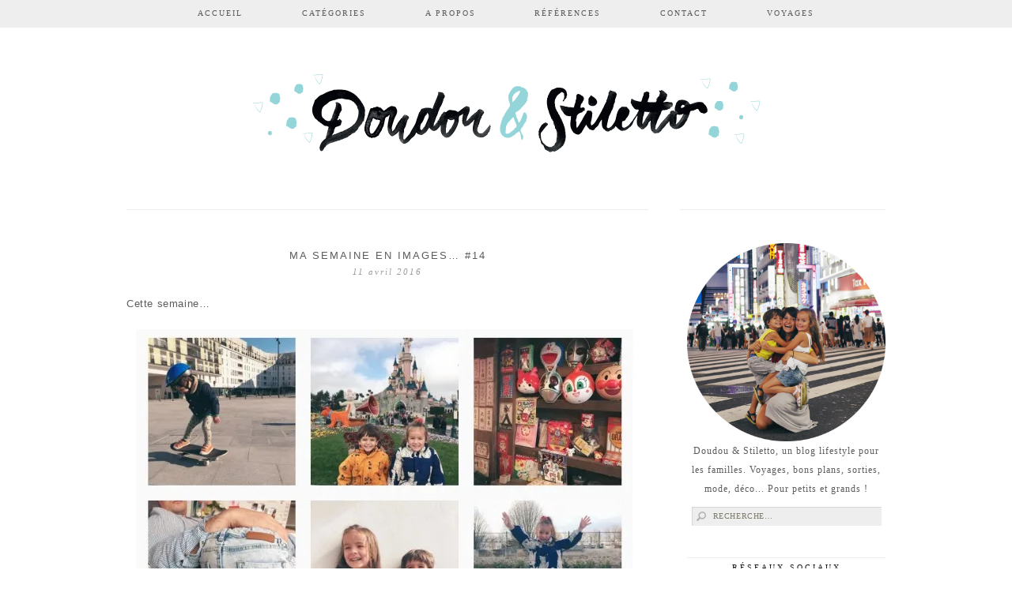

--- FILE ---
content_type: text/html; charset=UTF-8
request_url: https://doudouetstiletto.com/2016/04/11/ma-semaine-en-images-14-3/
body_size: 10598
content:
<!DOCTYPE html>
<!--[if IE 7]>
<html class="ie ie7" lang="fr-FR" prefix="og: http://ogp.me/ns#" xmlns:fb="http://ogp.me/ns/fb#">
<![endif]-->
<!--[if IE 8]>
<html class="ie ie8" lang="fr-FR" prefix="og: http://ogp.me/ns#" xmlns:fb="http://ogp.me/ns/fb#">
<![endif]-->
<!--[if !(IE 7) | !(IE 8)  ]><!-->
<html lang="fr-FR" prefix="og: http://ogp.me/ns#" xmlns:fb="http://ogp.me/ns/fb#">
<!--<![endif]-->
<head>
	<meta charset="UTF-8">
	<meta name="viewport" content="width=device-width">
	
	<link rel="profile" href="http://gmpg.org/xfn/11">
	<link rel="shortcut icon" href="https://doudouetstiletto.com/wp-content/themes/doudouetstilettotheme/images/favicon.png" />
	<link rel="pingback" href="https://doudouetstiletto.com/xmlrpc.php">
	<link href='http://fonts.googleapis.com/css?family=Raleway:400,500,600,700,800' rel='stylesheet' type='text/css'>
	<link href='http://fonts.googleapis.com/css?family=Karla:700,400' rel='stylesheet' type='text/css'>
	<link href='http://fonts.googleapis.com/css?family=Montserrat:400,700' rel='stylesheet' type='text/css'>
	<link href='http://fonts.googleapis.com/css?family=Crimson+Text:400,400italic,600,600italic,700,700italic' rel='stylesheet' type='text/css'>
	<link href='http://fonts.googleapis.com/css?family=Poiret+One' rel='stylesheet' type='text/css'>
	<!--[if lt IE 9]>
	<script src="https://doudouetstiletto.com/wp-content/themes/doudouetstilettotheme/js/html5.js"></script>
	<![endif]-->
	
<!-- This site is optimized with the Yoast SEO plugin v3.2.5 - https://yoast.com/wordpress/plugins/seo/ -->
<title>Ma semaine en images… #14 - Doudou &amp; Stiletto</title>
<link rel="canonical" href="https://doudouetstiletto.com/2016/04/11/ma-semaine-en-images-14-3/" />
<meta property="og:locale" content="fr_FR" />
<meta property="og:type" content="article" />
<meta property="og:title" content="Ma semaine en images… #14 - Doudou &amp; Stiletto" />
<meta property="og:description" content="Cette semaine… ★ J&rsquo;ai reçu de jolies baskets dans ma boîte aux lettres… Je vous les montrerai portées cette semaine. ★ J&rsquo;ai passé un mercredi joli avec mon Little S. Un chouette moment, à refaire plus souvent avec l&rsquo;un, avec l&rsquo;autre. ★ J&rsquo;ai reçu une box surprise dans ma boîte aux lettres de la part Read More" />
<meta property="og:url" content="https://doudouetstiletto.com/2016/04/11/ma-semaine-en-images-14-3/" />
<meta property="og:site_name" content="Doudou &amp; Stiletto" />
<meta property="article:tag" content="Disneyland Paris" />
<meta property="article:tag" content="Instagram" />
<meta property="article:tag" content="kodawari ramen" />
<meta property="article:tag" content="look voyage" />
<meta property="article:tag" content="Semaine" />
<meta property="article:section" content="En vrac" />
<meta property="article:published_time" content="2016-04-11T07:04:00+01:00" />
<meta property="article:modified_time" content="2016-04-10T22:15:00+01:00" />
<meta property="og:updated_time" content="2016-04-10T22:15:00+01:00" />
<meta property="og:image" content="https://doudouetstiletto.com/wp-content/uploads/2016/04/Capture-d’écran-2016-04-10-à-22.13.23.png" />
<meta property="og:image:width" content="433" />
<meta property="og:image:height" content="427" />
<meta name="twitter:card" content="summary" />
<meta name="twitter:description" content="Cette semaine… ★ J&rsquo;ai reçu de jolies baskets dans ma boîte aux lettres… Je vous les montrerai portées cette semaine. ★ J&rsquo;ai passé un mercredi joli avec mon Little S. Un chouette moment, à refaire plus souvent avec l&rsquo;un, avec l&rsquo;autre. ★ J&rsquo;ai reçu une box surprise dans ma boîte aux lettres de la part Read More" />
<meta name="twitter:title" content="Ma semaine en images… #14 - Doudou &amp; Stiletto" />
<meta name="twitter:image" content="https://doudouetstiletto.com/wp-content/uploads/2016/04/Capture-d’écran-2016-04-10-à-22.13.23.png" />
<!-- / Yoast SEO plugin. -->

<link rel="alternate" type="application/rss+xml" title="Doudou &amp; Stiletto &raquo; Flux" href="https://doudouetstiletto.com/feed/" />
<link rel="alternate" type="application/rss+xml" title="Doudou &amp; Stiletto &raquo; Flux des commentaires" href="https://doudouetstiletto.com/comments/feed/" />
<link rel="alternate" type="application/rss+xml" title="Doudou &amp; Stiletto &raquo; Ma semaine en images… #14 Flux des commentaires" href="https://doudouetstiletto.com/2016/04/11/ma-semaine-en-images-14-3/feed/" />
		<script type="text/javascript">
			window._wpemojiSettings = {"baseUrl":"https:\/\/s.w.org\/images\/core\/emoji\/72x72\/","ext":".png","source":{"concatemoji":"https:\/\/doudouetstiletto.com\/wp-includes\/js\/wp-emoji-release.min.js?ver=4.3.34"}};
			!function(e,n,t){var a;function o(e){var t=n.createElement("canvas"),a=t.getContext&&t.getContext("2d");return!(!a||!a.fillText)&&(a.textBaseline="top",a.font="600 32px Arial","flag"===e?(a.fillText(String.fromCharCode(55356,56812,55356,56807),0,0),3e3<t.toDataURL().length):(a.fillText(String.fromCharCode(55357,56835),0,0),0!==a.getImageData(16,16,1,1).data[0]))}function i(e){var t=n.createElement("script");t.src=e,t.type="text/javascript",n.getElementsByTagName("head")[0].appendChild(t)}t.supports={simple:o("simple"),flag:o("flag")},t.DOMReady=!1,t.readyCallback=function(){t.DOMReady=!0},t.supports.simple&&t.supports.flag||(a=function(){t.readyCallback()},n.addEventListener?(n.addEventListener("DOMContentLoaded",a,!1),e.addEventListener("load",a,!1)):(e.attachEvent("onload",a),n.attachEvent("onreadystatechange",function(){"complete"===n.readyState&&t.readyCallback()})),(a=t.source||{}).concatemoji?i(a.concatemoji):a.wpemoji&&a.twemoji&&(i(a.twemoji),i(a.wpemoji)))}(window,document,window._wpemojiSettings);
		</script>
		<style type="text/css">
img.wp-smiley,
img.emoji {
	display: inline !important;
	border: none !important;
	box-shadow: none !important;
	height: 1em !important;
	width: 1em !important;
	margin: 0 .07em !important;
	vertical-align: -0.1em !important;
	background: none !important;
	padding: 0 !important;
}
</style>
<link rel='stylesheet' id='formidable-css'  href='https://doudouetstiletto.com/wp-content/uploads/formidable/css/formidablepro.css?ver=5241259' type='text/css' media='all' />
<link rel='stylesheet' id='related-post-style-css'  href='https://doudouetstiletto.com/wp-content/plugins/related-post/css/style.css?ver=4.3.34' type='text/css' media='all' />
<link rel='stylesheet' id='ParaAdmin-css'  href='https://doudouetstiletto.com/wp-content/plugins/related-post/ParaAdmin/css/ParaAdmin.css?ver=4.3.34' type='text/css' media='all' />
<link rel='stylesheet' id='wp-color-picker-css'  href='https://doudouetstiletto.com/wp-admin/css/color-picker.min.css?ver=4.3.34' type='text/css' media='all' />
<link rel='stylesheet' id='related-post-style-text-css'  href='https://doudouetstiletto.com/wp-content/plugins/related-post/themes/text/style.css?ver=4.3.34' type='text/css' media='all' />
<link rel='stylesheet' id='related-post-style-flat-css'  href='https://doudouetstiletto.com/wp-content/plugins/related-post/themes/flat/style.css?ver=4.3.34' type='text/css' media='all' />
<link rel='stylesheet' id='contact-form-7-css'  href='https://doudouetstiletto.com/wp-content/plugins/contact-form-7/includes/css/styles.css?ver=4.4.2' type='text/css' media='all' />
<link rel='stylesheet' id='twentythirteen-fonts-css'  href='//fonts.googleapis.com/css?family=Source+Sans+Pro%3A300%2C400%2C700%2C300italic%2C400italic%2C700italic%7CBitter%3A400%2C700&#038;subset=latin%2Clatin-ext' type='text/css' media='all' />
<link rel='stylesheet' id='genericons-css'  href='https://doudouetstiletto.com/wp-content/plugins/jetpack/_inc/genericons/genericons/genericons.css?ver=3.1' type='text/css' media='all' />
<link rel='stylesheet' id='twentythirteen-style-css'  href='https://doudouetstiletto.com/wp-content/themes/doudouetstilettotheme/style.css?ver=2013-07-18' type='text/css' media='all' />
<!--[if lt IE 9]>
<link rel='stylesheet' id='twentythirteen-ie-css'  href='https://doudouetstiletto.com/wp-content/themes/doudouetstilettotheme/css/ie.css?ver=2013-07-18' type='text/css' media='all' />
<![endif]-->
<link rel='stylesheet' id='__EPYT__style-css'  href='https://doudouetstiletto.com/wp-content/plugins/youtube-embed-plus/styles/ytprefs.min.css?ver=4.3.34' type='text/css' media='all' />
<style id='__EPYT__style-inline-css' type='text/css'>

                .epyt-gallery-thumb {
                        width: 33.333%;
                }
                
</style>
<link rel='stylesheet' id='jetpack_css-css'  href='https://doudouetstiletto.com/wp-content/plugins/jetpack/css/jetpack.css?ver=3.8.5' type='text/css' media='all' />
<script type='text/javascript' src='https://doudouetstiletto.com/wp-includes/js/jquery/jquery.js?ver=1.11.3'></script>
<script type='text/javascript' src='https://doudouetstiletto.com/wp-includes/js/jquery/jquery-migrate.min.js?ver=1.2.1'></script>
<script type='text/javascript'>
/* <![CDATA[ */
var related_post_ajax = {"related_post_ajaxurl":"https:\/\/doudouetstiletto.com\/wp-admin\/admin-ajax.php"};
/* ]]> */
</script>
<script type='text/javascript' src='https://doudouetstiletto.com/wp-content/plugins/related-post/js/related-post-scripts.js?ver=4.3.34'></script>
<script type='text/javascript' src='https://doudouetstiletto.com/wp-content/plugins/related-post/ParaAdmin/js/ParaAdmin.js?ver=4.3.34'></script>
<script type='text/javascript' src='https://doudouetstiletto.com/wp-content/plugins/jetpack/modules/related-posts/related-posts.js?ver=20150408'></script>
<script type='text/javascript'>
/* <![CDATA[ */
var _EPYT_ = {"ajaxurl":"https:\/\/doudouetstiletto.com\/wp-admin\/admin-ajax.php","security":"104b851f9b","gallery_scrolloffset":"20","eppathtoscripts":"https:\/\/doudouetstiletto.com\/wp-content\/plugins\/youtube-embed-plus\/scripts\/","epresponsiveselector":"[\"iframe.__youtube_prefs_widget__\"]","epdovol":"1","version":"11.8.2","evselector":"iframe.__youtube_prefs__[src], iframe[src*=\"youtube.com\/embed\/\"], iframe[src*=\"youtube-nocookie.com\/embed\/\"]","ajax_compat":"","stopMobileBuffer":"1"};
/* ]]> */
</script>
<script type='text/javascript' src='https://doudouetstiletto.com/wp-content/plugins/youtube-embed-plus/scripts/ytprefs.min.js?ver=4.3.34'></script>
<link rel="EditURI" type="application/rsd+xml" title="RSD" href="https://doudouetstiletto.com/xmlrpc.php?rsd" />
<link rel="wlwmanifest" type="application/wlwmanifest+xml" href="https://doudouetstiletto.com/wp-includes/wlwmanifest.xml" /> 
<meta name="generator" content="WordPress 4.3.34" />
<link rel='shortlink' href='https://wp.me/p786zf-3ZA' />

<link rel='dns-prefetch' href='//i0.wp.com'>
<link rel='dns-prefetch' href='//i1.wp.com'>
<link rel='dns-prefetch' href='//i2.wp.com'>
<style type='text/css'>img#wpstats{display:none}</style>	<style type="text/css" id="twentythirteen-header-css">
			.site-header {
			background: url(https://doudouetstiletto.com/wp-content/uploads/2015/11/cropped-bannierelogo.png) no-repeat scroll top;
			background-size: 100% auto;
		}
		</style>
	<style>.ios7.web-app-mode.has-fixed header{ background-color: rgba(3,122,221,.88);}</style></head>

<body class="single single-post postid-15350 single-format-standard sidebar">
		<div id="navbar" class="navbar">
				<nav id="site-navigation" class="navigation main-navigation" role="navigation">
					<h3 class="menu-toggle">Menu</h3>
					<a class="screen-reader-text skip-link" href="#content" title="Aller au contenu principal">Aller au contenu principal</a>
					<div class="menu-menu-principal-container"><ul id="menu-menu-principal" class="nav-menu"><li id="menu-item-1840" class="menu-item menu-item-type-custom menu-item-object-custom menu-item-home menu-item-1840"><a href="http://doudouetstiletto.com/">Accueil</a></li>
<li id="menu-item-6375" class="menu-item menu-item-type-custom menu-item-object-custom menu-item-has-children menu-item-6375"><a>Catégories</a>
<ul class="sub-menu">
	<li id="menu-item-1560" class="menu-item menu-item-type-taxonomy menu-item-object-category menu-item-has-children menu-item-1560"><a href="https://doudouetstiletto.com/category/voyages/">Voyages</a>
	<ul class="sub-menu">
		<li id="menu-item-21901" class="menu-item menu-item-type-taxonomy menu-item-object-category menu-item-21901"><a href="https://doudouetstiletto.com/category/belgique/">Belgique</a></li>
		<li id="menu-item-22392" class="menu-item menu-item-type-taxonomy menu-item-object-category menu-item-22392"><a href="https://doudouetstiletto.com/category/voyages/cambodge/">Cambodge</a></li>
		<li id="menu-item-20526" class="menu-item menu-item-type-taxonomy menu-item-object-post_tag menu-item-20526"><a href="https://doudouetstiletto.com/tag/danemark/">Danemark</a></li>
		<li id="menu-item-20102" class="menu-item menu-item-type-taxonomy menu-item-object-category menu-item-20102"><a href="https://doudouetstiletto.com/category/voyages/dubai/">Dubaï</a></li>
		<li id="menu-item-20106" class="menu-item menu-item-type-taxonomy menu-item-object-category menu-item-20106"><a href="https://doudouetstiletto.com/category/voyages/france/">France</a></li>
		<li id="menu-item-26589" class="menu-item menu-item-type-taxonomy menu-item-object-category menu-item-26589"><a href="https://doudouetstiletto.com/category/voyages/egypte/">Egypte</a></li>
		<li id="menu-item-20099" class="menu-item menu-item-type-taxonomy menu-item-object-category menu-item-20099"><a href="https://doudouetstiletto.com/category/voyages/espagne/">Espagne</a></li>
		<li id="menu-item-24519" class="menu-item menu-item-type-taxonomy menu-item-object-category menu-item-24519"><a href="https://doudouetstiletto.com/category/voyages/grece/">Grèce</a></li>
		<li id="menu-item-27201" class="menu-item menu-item-type-taxonomy menu-item-object-category menu-item-27201"><a href="https://doudouetstiletto.com/category/voyages/indonesie/">Indonésie</a></li>
		<li id="menu-item-26590" class="menu-item menu-item-type-taxonomy menu-item-object-category menu-item-26590"><a href="https://doudouetstiletto.com/category/voyages/islande/">Islande</a></li>
		<li id="menu-item-20101" class="menu-item menu-item-type-taxonomy menu-item-object-category menu-item-20101"><a href="https://doudouetstiletto.com/category/voyages/italie/">Italie</a></li>
		<li id="menu-item-20110" class="menu-item menu-item-type-taxonomy menu-item-object-category menu-item-20110"><a href="https://doudouetstiletto.com/category/voyages/japon/">Japon</a></li>
		<li id="menu-item-20105" class="menu-item menu-item-type-taxonomy menu-item-object-category menu-item-20105"><a href="https://doudouetstiletto.com/category/voyages/laos/">Laos</a></li>
		<li id="menu-item-20104" class="menu-item menu-item-type-taxonomy menu-item-object-category menu-item-20104"><a href="https://doudouetstiletto.com/category/voyages/laponie/">Laponie</a></li>
		<li id="menu-item-20098" class="menu-item menu-item-type-taxonomy menu-item-object-category menu-item-20098"><a href="https://doudouetstiletto.com/category/voyages/maroc/">Maroc</a></li>
		<li id="menu-item-20908" class="menu-item menu-item-type-taxonomy menu-item-object-category menu-item-20908"><a href="https://doudouetstiletto.com/category/voyages/new-york/">New York</a></li>
		<li id="menu-item-23061" class="menu-item menu-item-type-taxonomy menu-item-object-category menu-item-23061"><a href="https://doudouetstiletto.com/category/voyages/norvege/">Norvège</a></li>
		<li id="menu-item-21900" class="menu-item menu-item-type-taxonomy menu-item-object-category menu-item-21900"><a href="https://doudouetstiletto.com/category/voyages/pays-bas/">Pays-Bas</a></li>
		<li id="menu-item-20097" class="menu-item menu-item-type-taxonomy menu-item-object-category menu-item-20097"><a href="https://doudouetstiletto.com/category/voyages/royaume-uni/">Royaume-Uni</a></li>
		<li id="menu-item-20103" class="menu-item menu-item-type-taxonomy menu-item-object-category menu-item-20103"><a href="https://doudouetstiletto.com/category/voyages/suede/">Suède</a></li>
		<li id="menu-item-22826" class="menu-item menu-item-type-taxonomy menu-item-object-category menu-item-22826"><a href="https://doudouetstiletto.com/category/voyages/suisse/">Suisse</a></li>
		<li id="menu-item-20096" class="menu-item menu-item-type-taxonomy menu-item-object-category menu-item-20096"><a href="https://doudouetstiletto.com/category/voyages/thailande/">Thaïlande</a></li>
		<li id="menu-item-20100" class="menu-item menu-item-type-taxonomy menu-item-object-category menu-item-20100"><a href="https://doudouetstiletto.com/category/voyages/tunisie/">Tunisie</a></li>
		<li id="menu-item-24018" class="menu-item menu-item-type-taxonomy menu-item-object-category menu-item-24018"><a href="https://doudouetstiletto.com/category/voyages/vietnam/">Vietnam</a></li>
	</ul>
</li>
	<li id="menu-item-1558" class="menu-item menu-item-type-taxonomy menu-item-object-category menu-item-1558"><a href="https://doudouetstiletto.com/category/sorties/">Sorties</a></li>
	<li id="menu-item-6376" class="menu-item menu-item-type-taxonomy menu-item-object-category menu-item-6376"><a href="https://doudouetstiletto.com/category/kids/">Kids</a></li>
	<li id="menu-item-1557" class="menu-item menu-item-type-taxonomy menu-item-object-category menu-item-1557"><a href="https://doudouetstiletto.com/category/maman/">Maman</a></li>
	<li id="menu-item-1559" class="menu-item menu-item-type-taxonomy menu-item-object-category menu-item-1559"><a href="https://doudouetstiletto.com/category/bons-plans/">Bons plans</a></li>
	<li id="menu-item-6378" class="menu-item menu-item-type-taxonomy menu-item-object-category current-post-ancestor current-menu-parent current-post-parent menu-item-6378"><a href="https://doudouetstiletto.com/category/uncategorized/">En vrac</a></li>
</ul>
</li>
<li id="menu-item-1653" class="menu-item menu-item-type-post_type menu-item-object-page menu-item-1653"><a href="https://doudouetstiletto.com/a-propos/">A propos</a></li>
<li id="menu-item-2857" class="menu-item menu-item-type-post_type menu-item-object-page menu-item-2857"><a href="https://doudouetstiletto.com/references/">Références</a></li>
<li id="menu-item-1652" class="menu-item menu-item-type-post_type menu-item-object-page menu-item-1652"><a href="https://doudouetstiletto.com/contact/">Contact</a></li>
<li id="menu-item-24518" class="menu-item menu-item-type-taxonomy menu-item-object-category menu-item-24518"><a href="https://doudouetstiletto.com/category/voyages/">Voyages</a></li>
</ul></div>			
				</nav><!-- #site-navigation -->
		</div><!-- #navbar -->
		
		
<div id="page" class="hfeed site">	
		
		<header id="masthead" class="site-header" role="banner">
			<a class="home-link" href="https://doudouetstiletto.com/" title="Doudou &amp; Stiletto" rel="home">
				<h1 class="site-title">Doudou &amp; Stiletto</h1>
			</a>

			
		</header><!-- #masthead -->


			
		<div id="main" class="site-main">

	<div id="primary" class="content-area">
		<div id="content" class="site-content" role="main">

						
				
<article id="post-15350" class="post-15350 post type-post status-publish format-standard has-post-thumbnail hentry category-uncategorized tag-disneyland-paris tag-instagram tag-kodawari-ramen tag-look-voyage tag-semaine">
	<header class="entry-header">
	<div class="entry-header-title">
				
		
				<h1 class="entry-title">Ma semaine en images… #14</h1>
		
		<div class="entry-meta-date">
			<span class="fecha"><time class="entry-date" datetime="2016-04-11T07:04:00+00:00">11 avril 2016</time></span>			
		</div><!-- .entry-meta -->
	</div>
		
		
	</header><!-- .entry-header -->

		<div class="entry-content">
		<p>Cette semaine…</p>
<p><a href="https://i1.wp.com/doudouetstiletto.com/wp-content/uploads/2016/04/Semaine-images.jpg"><img class="aligncenter size-large wp-image-15354" src="https://i0.wp.com/doudouetstiletto.com/wp-content/uploads/2016/04/Semaine-images-636x1024.jpg?resize=636%2C1024" alt="Semaine images" data-recalc-dims="1" /></a></p>
<p>★ J&rsquo;ai reçu de jolies baskets dans ma boîte aux lettres… Je vous les montrerai portées cette semaine.</p>
<p>★ J&rsquo;ai passé un <a href="http://doudouetstiletto.com/2016/04/07/en-tete-a-tete-♥/" target="_blank">mercredi joli </a>avec mon Little S. Un chouette moment, à refaire plus souvent avec l&rsquo;un, avec l&rsquo;autre.</p>
<p>★ J&rsquo;ai reçu une box surprise dans ma boîte aux lettres de la part de <a href="http://www.look-voyages.fr" target="_blank" rel="nofollow">Look Voyage</a>. Des petites surprises qui se glisseront dans la valise du prochain voyage !</p>
<p>★ Nous avons profité de la famille et des amis. Les amies dans le quartier, la famille au restaurant, les amies de toujours (ou presque) en soirée… Nous avons passé de beaux moments. Mention spéciale pour la soirée de samedi soir, entre découverte d&rsquo;un chouette resto japonais aux délicieuses ramen et à la déco juste parfaite (une rue japonaise recréée dans le resto, par des créateurs de décors de cinéma) &#8211; si ça vous intéresse c&rsquo;est <a href="https://www.facebook.com/kodawariramen/?fref=ts" target="_blank"><strong>Kodawari Ramen</strong> </a>&#8211; et des mojitos dans le bar où nous allions lorsque nous étions étudiantes… souvenirs, souvenirs.</p>
<p>★ Dimanche, nous sommes allés à<a href="http://doudouetstiletto.com/?s=disneyland" target="_blank"> Disneyland Paris</a>. &laquo;&nbsp;Encore&nbsp;&raquo;, diront certains… Et à raison, puisque c&rsquo;est vrai que nous y allons régulièrement. Nous avons investi dans des pass annuels l&rsquo;année dernière, et nous en profitons dès que possible. Nous avons découvert les nouveaux spectacles… Superbes !</p>
<p>Belle semaine à tous ! Bonnes vacances pour certains, ici c&rsquo;est la dernière semaine avant les vacances (et J-8 avant notre prochain départ en vacances… <img src="https://doudouetstiletto.com/wp-includes/images/smilies/simple-smile.png" alt=":)" class="wp-smiley" style="height: 1em; max-height: 1em;" /> )</p>
<div class="sharedaddy sd-sharing-enabled"><div class="robots-nocontent sd-block sd-social sd-social-icon sd-sharing"><h3 class="sd-title">Partager :</h3><div class="sd-content"><ul><li class="share-twitter"><a rel="nofollow" data-shared="sharing-twitter-15350" class="share-twitter sd-button share-icon no-text" href="https://doudouetstiletto.com/2016/04/11/ma-semaine-en-images-14-3/?share=twitter" target="_blank" title="Partager sur Twitter"><span></span><span class="sharing-screen-reader-text">Partager sur Twitter(ouvre dans une nouvelle fenêtre)</span></a></li><li class="share-facebook"><a rel="nofollow" data-shared="sharing-facebook-15350" class="share-facebook sd-button share-icon no-text" href="https://doudouetstiletto.com/2016/04/11/ma-semaine-en-images-14-3/?share=facebook" target="_blank" title="Partager sur Facebook"><span></span><span class="sharing-screen-reader-text">Partager sur Facebook(ouvre dans une nouvelle fenêtre)</span></a></li><li class="share-pinterest"><a rel="nofollow" data-shared="sharing-pinterest-15350" class="share-pinterest sd-button share-icon no-text" href="https://doudouetstiletto.com/2016/04/11/ma-semaine-en-images-14-3/?share=pinterest" target="_blank" title="Cliquez pour partager sur Pinterest"><span></span><span class="sharing-screen-reader-text">Cliquez pour partager sur Pinterest(ouvre dans une nouvelle fenêtre)</span></a></li><li class="share-email"><a rel="nofollow" data-shared="" class="share-email sd-button share-icon no-text" href="https://doudouetstiletto.com/2016/04/11/ma-semaine-en-images-14-3/?share=email" target="_blank" title="Cliquez pour envoyer par e-mail à un ami"><span></span><span class="sharing-screen-reader-text">Cliquez pour envoyer par e-mail à un ami(ouvre dans une nouvelle fenêtre)</span></a></li><li class="share-end"></li></ul></div></div></div>
<div id='jp-relatedposts' class='jp-relatedposts' >
	<h3 class="jp-relatedposts-headline"><em>Sur le même thème</em></h3>
</div>			</div><!-- .entry-content -->
	
	<footer class="entry-meta">
	
						
			
			<div class="entry-labels">
			<span class="categories-links">Labels: <a href="https://doudouetstiletto.com/category/uncategorized/" rel="category tag">En vrac</a></span><span class="tags-links">Tags: <a href="https://doudouetstiletto.com/tag/disneyland-paris/" rel="tag">Disneyland Paris</a>, <a href="https://doudouetstiletto.com/tag/instagram/" rel="tag">Instagram</a>, <a href="https://doudouetstiletto.com/tag/kodawari-ramen/" rel="tag">kodawari ramen</a>, <a href="https://doudouetstiletto.com/tag/look-voyage/" rel="tag">look voyage</a>, <a href="https://doudouetstiletto.com/tag/semaine/" rel="tag">Semaine</a></span>			</div>
			
			<div class="entry-share">
							</div>

			
			<div class="entry-edit">
							</div><!-- .edit link -->
		
			<div class=".post-spacer">
			</div>
		
	</footer><!-- .entry-meta -->

	</article><!-- #post -->
	
	

				
<div id="comments" class="comments-area">

			<h2 class="comments-title">
			1 Comment		</h2>

		<ol class="comment-list">
				<li id="comment_li">
				<div class="comment_title">
				<img alt='' src='https://secure.gravatar.com/avatar/0551a26ffc0d057db754c7420aa2e4ae?s=35&#038;d=mm&#038;r=g' srcset='https://secure.gravatar.com/avatar/0551a26ffc0d057db754c7420aa2e4ae?s=70&amp;d=mm&amp;r=g 2x' class='avatar avatar-35 photo' height='35' width='35' />				<span class="comment_author"><cite class="fn"><a target="_blank" href='http://couleurcafe.pro' rel='external nofollow' class='url'>Corinne (Couleur Café)</a></cite></span>    <span class="comment_date">11 avril 2016</span>   <span class="comment_moderation"></span> <span class="comment_edit"></span></div>
					
			<span class="comment_text"><p>Quelle chance d&rsquo;aller aussi souvent à Disneyland ! Vous avez raison d&rsquo;en profiter !</p>
</span>

			<span class="comment_reply"><a rel='nofollow' class='comment-reply-link' href='https://doudouetstiletto.com/2016/04/11/ma-semaine-en-images-14-3/?replytocom=229869#respond' onclick='return addComment.moveForm( "comment-229869", "229869", "respond", "15350" )' aria-label='Répondre à Corinne (Couleur Café)'>Répondre</a></span>
			
			<hr/>
</li><!-- #comment-## -->
		</ol><!-- .comment-list -->

		
		
	
							<div id="respond" class="comment-respond">
				<h3 id="reply-title" class="comment-reply-title">Laisser un commentaire <small><a rel="nofollow" id="cancel-comment-reply-link" href="/2016/04/11/ma-semaine-en-images-14-3/#respond" style="display:none;">Annuler la réponse.</a></small></h3>
									<form action="https://doudouetstiletto.com/wp-comments-post.php" method="post" id="commentform" class="comment-form" novalidate>
																			<p class="comment-notes"><span id="email-notes">Votre adresse de messagerie ne sera pas publiée.</span> Les champs obligatoires sont indiqués avec <span class="required">*</span></p>							<p class="comment-form-author"><label for="author">Nom <span class="required">*</span></label> <input id="author" name="author" type="text" value="" size="30" aria-required='true' required='required' /></p>
<p class="comment-form-email"><label for="email">Adresse de contact <span class="required">*</span></label> <input id="email" name="email" type="email" value="" size="30" aria-describedby="email-notes" aria-required='true' required='required' /></p>
<p class="comment-form-url"><label for="url">Site web</label> <input id="url" name="url" type="url" value="" size="30" /></p>
												<p class="comment-form-comment"><label for="comment">Commentaire</label> <textarea id="comment" name="comment" cols="45" rows="8"  aria-required="true" required="required"></textarea></p>						
						<p class="form-submit"><input name="submit" type="submit" id="submit" class="submit" value="Laisser un commentaire" /> <input type='hidden' name='comment_post_ID' value='15350' id='comment_post_ID' />
<input type='hidden' name='comment_parent' id='comment_parent' value='0' />
</p><p style="display: none;"><input type="hidden" id="akismet_comment_nonce" name="akismet_comment_nonce" value="d6a981c900" /></p><p class="comment-subscription-form"><input type="checkbox" name="subscribe_comments" id="subscribe_comments" value="subscribe" style="width: auto; -moz-appearance: checkbox; -webkit-appearance: checkbox;" /> <label class="subscribe-label" id="subscribe-label" for="subscribe_comments">Prévenez-moi de tous les nouveaux commentaires par e-mail.</label></p><p class="comment-subscription-form"><input type="checkbox" name="subscribe_blog" id="subscribe_blog" value="subscribe" style="width: auto; -moz-appearance: checkbox; -webkit-appearance: checkbox;" /> <label class="subscribe-label" id="subscribe-blog-label" for="subscribe_blog">Prévenez-moi de tous les nouveaux articles par email.</label></p><p style="display: none;"><input type="hidden" id="ak_js" name="ak_js" value="2"/></p>					</form>
							</div><!-- #respond -->
			
</div><!-- #comments -->

						

		</div><!-- #content -->
	</div><!-- #primary -->

	<div id="tertiary" class="sidebar-container" role="complementary">
		<div class="sidebar-inner">
			<div class="widget-area">
						
				<aside id="text-4" class="widget widget_text">			<div class="textwidget"><img src="http://doudouetstiletto.com/wp-content/uploads/2016/12/unnamed1.jpg">
<div align="justified">Doudou & Stiletto, un blog lifestyle pour les familles. Voyages, bons plans, sorties, mode, déco... Pour petits et grands !</div> 
</div>
		</aside><aside id="search-3" class="widget widget_search"><form role="search" method="get" class="search-form" action="https://doudouetstiletto.com/">
				<label>
					<span class="screen-reader-text">Rechercher&nbsp;:</span>
					<input type="search" class="search-field" placeholder="Recherche&hellip;" value="" name="s" title="Rechercher&nbsp;:" />
				</label>
				<input type="submit" class="search-submit" value="Rechercher" />
			</form></aside><aside id="text-5" class="widget widget_text"><h3 class="widget-title">Réseaux sociaux</h3>			<div class="textwidget"><ul style="display: table; margin: auto;">
	<li class="rsociaux"><a href="https://www.facebook.com/pages/Doudou-et-Stiletto/210048085695470#!/pages/Doudou-et-Stiletto/210048085695470"><img src="http://doudouetstiletto.com/wp-content/themes/doudouetstilettotheme/custom/facebook.png" style="width: 37px;"></a>
</li>
	<li class="rsociaux"><a href="https://twitter.com/DoudouStiletto"><img src="http://doudouetstiletto.com/wp-content/themes/doudouetstilettotheme/custom/twitter.png" style="width: 37px;"></a></li>
	
	<li class="rsociaux"><a href="http://doudouetstiletto.com/feed/"><img src="http://doudouetstiletto.com/wp-content/themes/doudouetstilettotheme/custom/rss.png" style="width: 37px;"></a>
</li>
	<li class="rsociaux"><a href="http://instagram.com/alicia.desprets/"><img src="http://doudouetstiletto.com/wp-content/themes/doudouetstilettotheme/custom/instagram.png" style="width: 37px;"></a>
</li>


</ul></div>
		</aside>
<!-- Start - HTML Javascript Adder plugin v3.9 -->
<aside id="html_javascript_adder-3" class="widget widget_html_javascript_adder">
<div class="hjawidget textwidget">
[instagram-feed]
</div>
</aside><!-- End - HTML Javascript Adder plugin v3.9 -->

<!-- Start - HTML Javascript Adder plugin v3.9 -->
<aside id="html_javascript_adder-5" class="widget widget_html_javascript_adder"><h3 class="widget-title">Mes dernières vidéos</h3>
<div class="hjawidget textwidget">
<iframe width="300" height="160" src="https://www.youtube.com/embed/2JV0D3HzBZo" frameborder="0" allow="accelerometer; autoplay; encrypted-media; gyroscope; picture-in-picture" allowfullscreen></iframe>

<iframe width="300" height="160" src="https://www.youtube.com/embed/jfjjfcDyRE0" frameborder="0" allow="accelerometer; autoplay; encrypted-media; gyroscope; picture-in-picture" allowfullscreen></iframe>

<iframe width="300" height="160" src="https://www.youtube.com/embed/yh3C3FaCiTc" frameborder="0" allow="accelerometer; autoplay; encrypted-media; gyroscope; picture-in-picture" allowfullscreen></iframe>

<iframe width="300" height="160" src="https://www.youtube.com/embed/D-D2QOGSmm0" frameborder="0" allow="accelerometer; autoplay; encrypted-media; gyroscope; picture-in-picture" allowfullscreen></iframe>

<iframe width="300" height="160" src="https://www.youtube.com/embed/E0FHCq6MZjw" frameborder="0" allow="accelerometer; autoplay; encrypted-media; gyroscope; picture-in-picture" allowfullscreen></iframe>

<iframe width="300" height="160" src="https://www.youtube.com/embed/xzBTEL9aoqQ" frameborder="0" allow="accelerometer; autoplay; encrypted-media; gyroscope; picture-in-picture" allowfullscreen></iframe>

<iframe width="300" height="160" src="https://www.youtube.com/embed/5EJxAvKarW8" frameborder="0" allow="accelerometer; autoplay; encrypted-media; gyroscope; picture-in-picture" allowfullscreen></iframe>


</div>
</aside><!-- End - HTML Javascript Adder plugin v3.9 -->
		<aside id="recent-posts-5" class="widget widget_recent_entries">		<h3 class="widget-title">Articles récents</h3>		<ul>
					<li>
				<a href="https://doudouetstiletto.com/2026/01/04/notre-nouveau-sejour-au-village-club-du-soleil-des-menuires/">Notre (nouveau) séjour au Village club du soleil des Ménuires</a>
						</li>
					<li>
				<a href="https://doudouetstiletto.com/2025/11/10/les-indispensables-des-chambres-de-mes-ados/">Les indispensables des chambres de mes ados</a>
						</li>
					<li>
				<a href="https://doudouetstiletto.com/2025/10/26/retour-a-moliets-a-la-clairiere-aux-chevreuils/">Retour à Moliets, à la Clairière aux Chevreuils</a>
						</li>
					<li>
				<a href="https://doudouetstiletto.com/2025/09/16/16-jours-a-bali-en-famille-infos-pratiques-et-budget/">16 jours à Bali en famille : infos pratiques et budget</a>
						</li>
					<li>
				<a href="https://doudouetstiletto.com/2025/09/15/ete-2025-les-iles-gili-en-famille-baignades-tortues-et-plongees/">{Eté 2025} Les îles Gili en famille : baignades, tortues et plongées</a>
						</li>
				</ul>
		</aside><aside id="runive-htmlbox-1" class="widget widget_rnvhb1"><h3 class="widget-title">Pub</h3><div class='RnvHB1'><ins class="bookingaff" data-aid="1696895" data-target_aid="1696895" data-prod="nsb" data-width="250" data-height="250" data-lang="fr" data-df_num_properties="3">
    <!-- Anything inside will go away once widget is loaded. -->
        <a href="//www.booking.com?aid=1696895">Booking.com</a>
</ins>
<script type="text/javascript">
    (function(d, sc, u) {
      var s = d.createElement(sc), p = d.getElementsByTagName(sc)[0];
      s.type = 'text/javascript';
      s.async = true;
      s.src = u + '?v=' + (+new Date());
      p.parentNode.insertBefore(s,p);
      })(document, 'script', '//aff.bstatic.com/static/affiliate_base/js/flexiproduct.js');
</script></div></aside>			</div><!-- .widget-area -->
		</div><!-- .sidebar-inner -->
	</div><!-- #tertiary -->

		</div><!-- #main -->
		</div><!-- #page -->
		
		<footer class="colophon" class="site-footer" role="contentinfo">
	
	<div id="footer_sidebar" class="sidebar-container" role="complementary">
		<div class="widget-area">
					<div id="first_footer">
<!-- Start - HTML Javascript Adder plugin v3.9 -->
<aside id="html_javascript_adder-7" class="widget widget_html_javascript_adder">
<div class="hjawidget textwidget">
<img src="https://insights.blogfoster.com/v1/15233.png" style="border:0;" alt="" />
</div>
</aside><!-- End - HTML Javascript Adder plugin v3.9 -->
</div>
				
		
		</div><!-- .widget-area -->
	
	</div><!-- #secondary -->

			
			<div id="footer" role="contentinfo">
					<div class="colophon-blog">

							Doudou &amp; Stiletto &copy; 2011-2017. All Rights Reserved<br>
							Les photos et contenus de ce blog sont propri&#233;t&#233;s exclusives de l&#39;auteur, sauf mention contraire. 
							<br>Merci de me contacter si vous d&#233;sirez vous servir de mes photos ou articles. 
							<br>Selon l&#39;art. 9 du Code Civil tout abus des droits &#224; l&#39;image sera poursuivi sans avertissement.

					</div><!-- #colophon -->
	
			<div class="colophon">

		Designed by Light Morango & Natacha Birds

			</div><!-- #colophon -->
	
	</div><!-- #footer -->
	

	    <div id="fb-root"></div>
    <script>(function(d, s, id) {
      var js, fjs = d.getElementsByTagName(s)[0];
      if (d.getElementById(id)) return;
      js = d.createElement(s); js.id = id;
      js.src = "//connect.facebook.net/en_US/all.js#xfbml=1";
      fjs.parentNode.insertBefore(js, fjs);
    }(document, 'script', 'facebook-jssdk'));</script>
    <!-- Powered by WPtouch: 4.3.10 -->	<div style="display:none">
	<div class="grofile-hash-map-0551a26ffc0d057db754c7420aa2e4ae">
	</div>
	</div>

	<script type="text/javascript">
		window.WPCOM_sharing_counts = {"https:\/\/doudouetstiletto.com\/2016\/04\/11\/ma-semaine-en-images-14-3\/":15350};
	</script>
		<script type="text/javascript">
			var windowOpen;
		jQuery(document).on( 'ready post-load', function(){
			jQuery( 'a.share-twitter' ).on( 'click', function() {
				if ( 'undefined' !== typeof windowOpen ){ // If there's another sharing window open, close it.
					windowOpen.close();
				}
				windowOpen = window.open( jQuery(this).attr( 'href' ), 'wpcomtwitter', 'menubar=1,resizable=1,width=600,height=350' );
				return false;
			});
		});
		</script>
				<script type="text/javascript">
			var windowOpen;
		jQuery(document).on( 'ready post-load', function(){
			jQuery( 'a.share-facebook' ).on( 'click', function() {
				if ( 'undefined' !== typeof windowOpen ){ // If there's another sharing window open, close it.
					windowOpen.close();
				}
				windowOpen = window.open( jQuery(this).attr( 'href' ), 'wpcomfacebook', 'menubar=1,resizable=1,width=600,height=400' );
				return false;
			});
		});
		</script>
					<div id="sharing_email" style="display: none;">
		<form action="/2016/04/11/ma-semaine-en-images-14-3/" method="post">
			<label for="target_email">Envoyer à l'adresse e-mail</label>
			<input type="email" name="target_email" id="target_email" value="" />

			
				<label for="source_name">Votre nom</label>
				<input type="text" name="source_name" id="source_name" value="" />

				<label for="source_email">Votre adresse e-mail</label>
				<input type="email" name="source_email" id="source_email" value="" />

						<input type="text" id="jetpack-source_f_name" name="source_f_name" class="input" value="" size="25" autocomplete="off" />
			<script> document.getElementById('jetpack-source_f_name').value = ''; </script>
			
			<img style="float: right; display: none" class="loading" src="https://doudouetstiletto.com/wp-content/plugins/jetpack/modules/sharedaddy/images/loading.gif" alt="loading" width="16" height="16" />
			<input type="submit" value="Envoyer un e-mail" class="sharing_send" />
			<a rel="nofollow" href="#cancel" class="sharing_cancel">Annuler</a>

			<div class="errors errors-1" style="display: none;">
				L'article n'a pas été envoyé - Vérifiez vos adresses e-mail&nbsp;!			</div>

			<div class="errors errors-2" style="display: none;">
				La vérification e-mail a échoué, veuillez réessayer			</div>

			<div class="errors errors-3" style="display: none;">
				Impossible de partager les articles de votre blog par e-mail.			</div>
		</form>
	</div>
<script type='text/javascript' src='https://doudouetstiletto.com/wp-content/plugins/akismet/_inc/form.js?ver=3.2'></script>
<script type='text/javascript' src='https://doudouetstiletto.com/wp-content/plugins/jetpack/modules/photon/photon.js?ver=20130122'></script>
<script type='text/javascript' src='https://doudouetstiletto.com/wp-content/plugins/contact-form-7/includes/js/jquery.form.min.js?ver=3.51.0-2014.06.20'></script>
<script type='text/javascript'>
/* <![CDATA[ */
var _wpcf7 = {"loaderUrl":"https:\/\/doudouetstiletto.com\/wp-content\/plugins\/contact-form-7\/images\/ajax-loader.gif","recaptchaEmpty":"Merci de confirmer que vous n\u2019\u00eates pas un robot.","sending":"Envoi en cours..."};
/* ]]> */
</script>
<script type='text/javascript' src='https://doudouetstiletto.com/wp-content/plugins/contact-form-7/includes/js/scripts.js?ver=4.4.2'></script>
<script type='text/javascript' src='https://s0.wp.com/wp-content/js/devicepx-jetpack.js?ver=202604'></script>
<script type='text/javascript' src='https://secure.gravatar.com/js/gprofiles.js?ver=2026Janaa'></script>
<script type='text/javascript'>
/* <![CDATA[ */
var WPGroHo = {"my_hash":""};
/* ]]> */
</script>
<script type='text/javascript' src='https://doudouetstiletto.com/wp-content/plugins/jetpack/modules/wpgroho.js?ver=4.3.34'></script>
<script type='text/javascript' src='https://doudouetstiletto.com/wp-includes/js/comment-reply.min.js?ver=4.3.34'></script>
<script type='text/javascript' src='https://doudouetstiletto.com/wp-content/themes/doudouetstilettotheme/js/functions.js?ver=2013-07-18'></script>
<script type='text/javascript' src='https://doudouetstiletto.com/wp-content/plugins/youtube-embed-plus/scripts/fitvids.min.js?ver=4.3.34'></script>
<script type='text/javascript'>
/* <![CDATA[ */
var sharing_js_options = {"lang":"en","counts":"1"};
/* ]]> */
</script>
<script type='text/javascript' src='https://doudouetstiletto.com/wp-content/plugins/jetpack/modules/sharedaddy/sharing.js?ver=3.8.5'></script>
<script type='text/javascript' src='https://stats.wp.com/e-202604.js' async defer></script>
<script type='text/javascript'>
	_stq = window._stq || [];
	_stq.push([ 'view', {v:'ext',j:'1:3.8.5',blog:'105366225',post:'15350',tz:'1',srv:'doudouetstiletto.com'} ]);
	_stq.push([ 'clickTrackerInit', '105366225', '15350' ]);
</script>
</body>
</html>


--- FILE ---
content_type: text/html; charset=UTF-8
request_url: https://www.booking.com/flexiproduct.html?product=nsb&w=250&h=250&lang=fr&aid=1696895&target_aid=1696895&df_num_properties=3&fid=1768959679770&affiliate-link=widget1&
body_size: 1818
content:
<!DOCTYPE html>
<html lang="en">
<head>
    <meta charset="utf-8">
    <meta name="viewport" content="width=device-width, initial-scale=1">
    <title></title>
    <style>
        body {
            font-family: "Arial";
        }
    </style>
    <script type="text/javascript">
    window.awsWafCookieDomainList = ['booking.com'];
    window.gokuProps = {
"key":"AQIDAHjcYu/GjX+QlghicBgQ/7bFaQZ+m5FKCMDnO+vTbNg96AHf0QDR8N4FZ0BkUn8kcucXAAAAfjB8BgkqhkiG9w0BBwagbzBtAgEAMGgGCSqGSIb3DQEHATAeBglghkgBZQMEAS4wEQQMuq52ahLIzXS391ltAgEQgDujRkBXrrIUjgs1lAsFcu/9kgpI/IuavohSG7yE1BYsDzpFl4iqc4edkSwfTozI/iGO7lnWq3QC9N4X1w==",
          "iv":"D549xAFY9QAAAKQ0",
          "context":"JCuFhk1PMh+hW65LyRIZ2Ui5QMhTB0h8PAGGUdknYX8UGv3xScph4iwPy89pLUPyDlQWfOCqASMqZyk1mwyNbT0S/cbjMhf10H7d3QZZ/8qc8iHdCWZhOz7VRyrlOKMsBSOQuRGcekdmVVYYZ2WkxiqYqjZ68GWbwYIvF8uW+HQFTziwhMFAo5b1iw+uGKhbpZZWI8NPwHVsUDCjKFrZYT/QBK6CGXeTH3z0euOoUH/F06k+lpw5AsD4CxEMBEqP283/STy5R7O6Xvz61oNVdZLZwr4N+FBshocFCJuMdNwlA7L+old0nh961QRMLmmLBiYtcsv9Au8Npm0MKvds3G+EH7KYfBN/8ml4iHHVx+OhLNYyqvCuBg=="
};
    </script>
    <script src="https://d8c14d4960ca.337f8b16.us-east-2.token.awswaf.com/d8c14d4960ca/a18a4859af9c/f81f84a03d17/challenge.js"></script>
</head>
<body>
    <div id="challenge-container"></div>
    <script type="text/javascript">
        AwsWafIntegration.saveReferrer();
        AwsWafIntegration.checkForceRefresh().then((forceRefresh) => {
            if (forceRefresh) {
                AwsWafIntegration.forceRefreshToken().then(() => {
                    window.location.reload(true);
                });
            } else {
                AwsWafIntegration.getToken().then(() => {
                    window.location.reload(true);
                });
            }
        });
    </script>
    <noscript>
        <h1>JavaScript is disabled</h1>
        In order to continue, we need to verify that you're not a robot.
        This requires JavaScript. Enable JavaScript and then reload the page.
    </noscript>
</body>
</html>